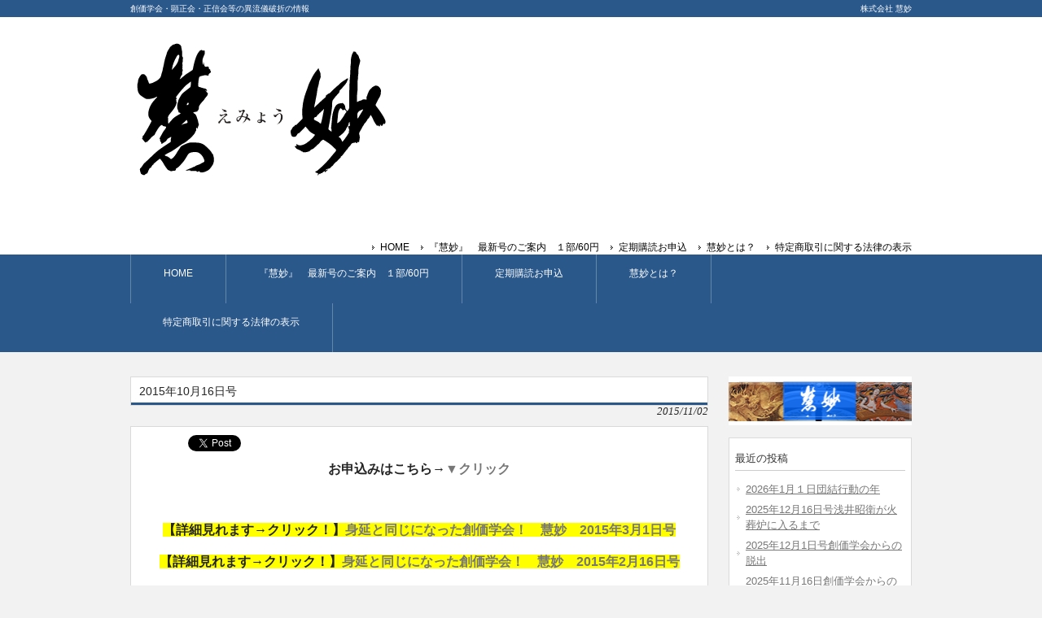

--- FILE ---
content_type: text/html; charset=UTF-8
request_url: http://emyo.jp/2015%E5%B9%B410%E6%9C%8816%E6%97%A5%E5%8F%B7-1582.html
body_size: 11577
content:
<!DOCTYPE html>
<html lang="ja" xmlns:og="http://ogp.me/ns#">
<head>
<meta charset="UTF-8">
<meta name="viewport" content="width=device-width, user-scalable=yes, maximum-scale=1.0, minimum-scale=1.0">
<meta name="description" content="2015年10月16日号 - 創価学会・顕正会・正信会等の異流儀破折の情報">
<title>2015年10月16日号 | 慧妙（えみょう）オフィシャルサイト　創価学会・顕正会・正信会等の異流儀破折の情報</title>
<link rel="profile" href="http://gmpg.org/xfn/11">
<link rel="stylesheet" type="text/css" media="all" href="http://emyo.jp/sk/wp-content/themes/smart057/style.css">
<link rel="pingback" href="http://emyo.jp/sk/xmlrpc.php">
<!--[if lt IE 9]>
<script src="http://emyo.jp/sk/wp-content/themes/smart057/js/html5.js"></script>
<script src="http://emyo.jp/sk/wp-content/themes/smart057/js/css3-mediaqueries.js"></script>
<![endif]-->
<script type='text/javascript' src='http://emyo.jp/sk/wp-content/plugins/fckeditor-for-wordpress-plugin/ckeditor/ckeditor.js?ver=3.6.1'></script>
<link rel="EditURI" type="application/rsd+xml" title="RSD" href="http://emyo.jp/sk/xmlrpc.php?rsd" />
<link rel="wlwmanifest" type="application/wlwmanifest+xml" href="http://emyo.jp/sk/wp-includes/wlwmanifest.xml" /> 
<link rel='prev' title='2015年10月1日号' href='http://emyo.jp/2015%e5%b9%b410%e6%9c%881%e6%97%a5%e5%8f%b7-1568.html' />
<link rel='next' title='2015年11月1日' href='http://emyo.jp/2015%e5%b9%b411%e6%9c%881%e6%97%a5-1591.html' />
<link rel='shortlink' href='http://emyo.jp/?p=1582' />

<!-- All in One SEO Pack 2.0.4 by Michael Torbert of Semper Fi Web Design[275,337] -->
<link rel="canonical" href="http://emyo.jp/2015%e5%b9%b410%e6%9c%8816%e6%97%a5%e5%8f%b7-1582.html" />
<!-- /all in one seo pack -->
<meta property="og:title" content="2015年10月16日号" />
<meta property="og:site_name" content="慧妙（えみょう）オフィシャルサイト　創価学会・顕正会・正信会等の異流儀破折の情報" />
<meta property="og:description" content="お申込みはこちら&rarr;▼クリック &nbsp; 【詳細見れます&rarr;クリック！】身延と同じになった創価学会！　慧妙　2015年3月1日号 【詳細見れます&rarr;クリック！】身延と同じになった創価学..." />
<meta property="og:type" content="article" />
<meta property="og:url" content="http://emyo.jp/2015%e5%b9%b410%e6%9c%8816%e6%97%a5%e5%8f%b7-1582.html" />
<meta property="og:image" content="http://emyo.jp/sk/wp-content/uploads/242.jpg" />
<!-- BEGIN: WP Social Bookmarking Light -->
<style type="text/css">
.wp_social_bookmarking_light{
    border: 0 !important;
    padding: 0 !important;
    margin: 0 !important;
}
.wp_social_bookmarking_light div{
    float: left !important;
    border: 0 !important;
    padding: 0 !important;
    margin: 0 5px 0px 0 !important;
    height: 23px !important;
    text-indent: 0 !important;
}
.wp_social_bookmarking_light img{
    border: 0 !important;
    padding: 0;
    margin: 0;
    vertical-align: top !important;
}
.wp_social_bookmarking_light_clear{
    clear: both !important;
}
.wsbl_twitter{
    width: 100px;
}</style>
<!-- END: WP Social Bookmarking Light -->
<script src="http://emyo.jp/sk/wp-content/themes/smart057/js/jquery1.4.4.min.js"></script>
<script src="http://emyo.jp/sk/wp-content/themes/smart057/js/script.js"></script>
</head>
<body>
<header id="header" role="banner">

  <div class="bg">
  	<div class="inner">
			<h1>創価学会・顕正会・正信会等の異流儀破折の情報</h1>
      <p>株式会社 慧妙</p>
    </div>
  </div>

	<div class="inner">		
  	<h2><a href="http://emyo.jp/" title="慧妙（えみょう）オフィシャルサイト　創価学会・顕正会・正信会等の異流儀破折の情報" rel="home"><img src="http://emyo.jp/sk/wp-content/uploads/2021emyo_logo-320_165.gif" alt="慧妙（えみょう）オフィシャルサイト　創価学会・顕正会・正信会等の異流儀破折の情報"></a></h2>
    
    <ul><li id="menu-item-942" class="menu-item menu-item-type-custom menu-item-object-custom menu-item-home menu-item-942"><a href="http://emyo.jp">HOME</a></li>
<li id="menu-item-939" class="menu-item menu-item-type-post_type menu-item-object-page menu-item-939"><a href="http://emyo.jp/">『慧妙』　最新号のご案内　１部/60円</a></li>
<li id="menu-item-2344" class="menu-item menu-item-type-custom menu-item-object-custom menu-item-2344"><a href="https://pro.form-mailer.jp/fms/7ba88e7c150193">定期購読お申込</a></li>
<li id="menu-item-941" class="menu-item menu-item-type-post_type menu-item-object-page menu-item-941"><a href="http://emyo.jp/about">慧妙とは？</a></li>
<li id="menu-item-940" class="menu-item menu-item-type-post_type menu-item-object-page menu-item-940"><a href="http://emyo.jp/tokutei">特定商取引に関する法律の表示</a></li>
</ul> 
	</div>
</header>

  <nav id="mainNav">
    <div class="inner">
    <a class="menu" id="menu"><span>MENU</span></a>
		<div class="panel">   
    <ul><li id="menu-item-942" class="menu-item menu-item-type-custom menu-item-object-custom menu-item-home"><a href="http://emyo.jp"><strong>HOME</strong></a></li>
<li id="menu-item-939" class="menu-item menu-item-type-post_type menu-item-object-page"><a href="http://emyo.jp/"><strong>『慧妙』　最新号のご案内　１部/60円</strong></a></li>
<li id="menu-item-2344" class="menu-item menu-item-type-custom menu-item-object-custom"><a href="https://pro.form-mailer.jp/fms/7ba88e7c150193"><strong>定期購読お申込</strong></a></li>
<li id="menu-item-941" class="menu-item menu-item-type-post_type menu-item-object-page"><a href="http://emyo.jp/about"><strong>慧妙とは？</strong></a></li>
<li id="menu-item-940" class="menu-item menu-item-type-post_type menu-item-object-page"><a href="http://emyo.jp/tokutei"><strong>特定商取引に関する法律の表示</strong></a></li>
</ul>   
    </div>
    </div>
  </nav><div id="wrapper">

<div id="content">
<section>
		<article id="post-1582" class="content">
	  <header>  	
      <h2 class="title first"><span>2015年10月16日号</span></h2>   
      <p class="dateLabel"><time datetime="2015-11-02">2015/11/02</time>  
    </header>
    <div class="post">
		<div class='wp_social_bookmarking_light'><div class="wsbl_hatena_button"><a href="http://b.hatena.ne.jp/entry/http://emyo.jp/2015%e5%b9%b410%e6%9c%8816%e6%97%a5%e5%8f%b7-1582.html" class="hatena-bookmark-button" data-hatena-bookmark-title="2015年10月16日号" data-hatena-bookmark-layout="standard" title="このエントリーをはてなブックマークに追加"> <img src="http://b.st-hatena.com/images/entry-button/button-only.gif" alt="このエントリーをはてなブックマークに追加" width="20" height="20" style="border: none;" /></a><script type="text/javascript" src="http://b.st-hatena.com/js/bookmark_button_wo_al.js" charset="utf-8" async="async"></script></div><div class="wsbl_facebook_like"><fb:like href="http://emyo.jp/2015%e5%b9%b410%e6%9c%8816%e6%97%a5%e5%8f%b7-1582.html" send="false" layout="button_count" width="100" show_faces="false" action="like" colorscheme="light" font=""></fb:like></div><div class="wsbl_twitter"><iframe allowtransparency="true" frameborder="0" scrolling="no" src="http://platform.twitter.com/widgets/tweet_button.html?url=http%3A%2F%2Femyo.jp%2F2015%25e5%25b9%25b410%25e6%259c%258816%25e6%2597%25a5%25e5%258f%25b7-1582.html&amp;text=2015%E5%B9%B410%E6%9C%8816%E6%97%A5%E5%8F%B7&amp;lang=en&amp;count=horizontal" style="width:130px; height:20px;"></iframe></div></div><br class='wp_social_bookmarking_light_clear' /><p style="text-align: center;"><b style="font-size: 22px;"><strong style="font-size: 16px;">お申込みはこちら&rarr;<a href="http://emyo.jp/order/postmail.html" target="_blank">▼クリック</a></strong></b></p>
<p style="text-align: center;">&nbsp;</p>
<p style="text-align: center;"><span style="font-size: 16px; font-weight: bold; background-color: rgb(255, 255, 0);">【詳細見れます&rarr;クリック！】</span><a href="http://emyo.jp/%E5%BE%A1%E9%87%91%E8%A8%80%E3%81%AB%E3%82%88%E3%82%8A%E7%A9%B6%E6%A5%B5%E3%81%AE%E5%A4%A7%E5%BE%A1%E6%9C%AC%E5%B0%8A%E3%82%92%E8%A8%BC%E3%81%99%E3%80%802015%E5%B9%B43%E6%9C%881%E6%97%A5%E5%8F%B7" style="font-size: 16px; font-weight: bold; background-color: rgb(255, 255, 0);" target="_blank">身延と同じになった創価学会！　慧妙　2015年3月1日号</a></p>
<p style="text-align: center;"><span style="font-size: 16px; font-weight: bold; background-color: rgb(255, 255, 0);">【詳細見れます&rarr;クリック！】</span><a href="http://emyo.jp/%E8%BA%AB%E5%BB%B6%E3%81%A8%E5%90%8C%E3%81%98%E3%81%AB%E3%81%AA%E3%81%A3%E3%81%9F%E5%89%B5%E4%BE%A1%E5%AD%A6%E4%BC%9A%EF%BC%81%E3%80%80%E6%85%A7%E5%A6%99%E3%80%802015%E5%B9%B42%E6%9C%8816%E6%97%A5" style="font-size: 16px; font-weight: bold; background-color: rgb(255, 255, 0);" target="_blank">身延と同じになった創価学会！　慧妙　2015年2月16日号</a></p>
<p style="text-align: center;"><span style="font-size: 16px; font-weight: bold; background-color: rgb(255, 255, 0);">【詳細見れます&rarr;クリック！】</span><a href="http://emyo.jp/1348-2" style="font-size: 16px; font-weight: bold; background-color: rgb(255, 255, 0);" target="_blank">学会員の皆様へ最終警告　慧妙　2015年2月1日号</a></p>
<p style="text-align: center;"><span style="font-size: 16px; font-weight: bold; background-color: rgb(255, 255, 0);">【詳細見れます&rarr;クリック！】</span><a href="http://emyo.jp/%E5%A4%A7%E5%BE%A1%E6%9C%AC%E5%B0%8A%E3%82%92%E4%BF%A1%E3%81%98%E3%81%A6%E3%81%8D%E3%81%9F%E5%89%B5%E4%BE%A1%E5%AD%A6%E4%BC%9A%E3%81%AE%E7%9A%86%E3%81%95%E3%82%93%E3%81%B8" style="font-size: 16px; font-weight: bold; background-color: rgb(255, 255, 0);" target="_blank">大御本尊を信じてきた創価学会の皆さんへ　慧妙　2014年1月16日号</a></p>
<p style="text-align: center;"><strong><span style="background-color: rgb(255, 255, 0);"><span style="font-size: 16px;">【詳細見れます&rarr;クリック！】<a href="http://emyo.jp/%E5%AD%A6%E4%BC%9A%E3%80%81%E3%81%A4%E3%81%84%E3%81%AB%E5%A4%A7%E5%BE%A1%E6%9C%AC%E5%B0%8A%E3%81%A8%E3%81%AE%E8%A8%A3%E5%88%A5%E3%82%92%E8%A1%A8%E6%98%8E%EF%BC%81%E3%80%80%E6%85%A7%E5%A6%99%E3%80%8020" target="_blank">学会、ついに大御本尊との訣別を表明！　慧妙　2014年11月16日号</a></span></span></strong></p>
<p style="text-align: center;">&nbsp;</p>
<p>&nbsp;</p>
<h3 style="color: blue; text-align: center;"><b>慧妙　2015年10月16日号</b></h3>
<p>&nbsp;</p>
<p>&nbsp;</p>
<p><a href="http://emyo.jp/sk/wp-content/uploads/242.jpg"><img alt="宮田幸一" class="alignnone size-full wp-image-1570" height="129" src="http://emyo.jp/sk/wp-content/uploads/242.jpg" width="996" /></a></p>
<div>
<div>
<h3 style="color: blue; text-align: center;"><a href="http://emyo.jp/sk/wp-content/uploads/339.jpg"><img alt="宮田幸一" class="alignnone size-full wp-image-1571" height="62" src="http://emyo.jp/sk/wp-content/uploads/339.jpg" width="975" /></a></h3>
<h3 style="color: blue; text-align: center;">&nbsp;</h3>
<h3 style="color: blue; text-align: center;"><span style="background-color: rgb(255, 255, 0);"><span style="font-size: 36px;">ついにここまで来た創価学会！</span></span></h3>
<h3 style="color: blue; text-align: center;"><span style="background-color: rgb(255, 255, 0);"><span style="font-size: 36px;">宗祖本仏義を否定して仏像を容認</span></span></h3>
<p>&nbsp;</p>
<p>　去る九月五日、創価大学において開催された「日本宗教学会第74回学術大会」の席上、創価大学教授で</p>
<p>創価学会教学部顧問である宮田幸一は、今後の学会の進む方向性として、他門流の日蓮宗を認容し、</p>
<p>宗祖本仏義を否定して仏像本尊をも認める、という大謗法の見解を発表した。</p>
<h3 style="color: blue; text-align: center;">&nbsp;</h3>
<p>　宮田は、昨年十一月の創価学会における会則変更が「教義を変えた」ことであるとハッキリ認めた上で、さらに、</p>
<p>これから「どのように教義を変えていくのか」と</p>
<p>いうことについて、ヘラヘラ笑いながら驚くべき重大発言をした。</p>
<p><strong>　なんと、日蓮正宗の相伝に依（よ）って立ててきた宗祖本仏義を捨てる、というのだ。</strong></p>
</p></div>
<div style="text-align: center;">&nbsp;</div>
<div style="text-align: center;">&nbsp;</div>
<div style="text-align: center;">&nbsp;</div>
<div style="text-align: center;"><span style="background-color: rgb(255, 255, 224);"><strong><span style="font-size: 28px;">①「他の日蓮宗にも功徳がある」！？</span></strong></span></div>
<div style="text-align: center;">&nbsp;</div>
<div style="text-align: justify;">&nbsp;</div>
<div style="text-align: center;">
<div style="text-align: justify;">　まず宮田は、「今まで（の学会で）は、日蓮宗各派の寺院にある大聖人が書かれた曼荼羅（まんだら）本尊は全て功徳ないよ、</div>
<div style="text-align: justify;">としていました。</div>
<div style="text-align: justify;">今回（の教義変更で）は、等しく本門の本尊である、ということを認めました。これはどういうことかというと、</div>
<div style="text-align: justify;">大聖人の書かれた本門の本尊だから、それに題目あげれば皆な功徳あるでしょう、という立場です。</div>
<div style="text-align: justify;">過去において創価学会は、学会の信心にだけ功徳がある、他の日蓮宗にはないよ、と言ってきましたが、そんなことを言っても、</div>
<div style="text-align: justify;">じゃあ日蓮宗の信仰している人は皆な不幸になっているのか、というと、これはそうなかなか言い切れないですね。</div>
<div style="text-align: justify;">（中略）それを信仰している人達が『功徳がある』と思えば『ある』だろうし、『ない』と言えばたぶん『ない』だろう」「（日蓮宗の本尊を）拝んで、</div>
<div style="text-align: justify;">それは功徳がないよ、罰が当たるよ、ということは、もう言ったりできない、ということです」と述べた。</div>
<div style="text-align: justify;">　要するに、創価学会が日蓮正宗から破門されて、本門戒壇の大御本尊からも離れてしまったことにより、他門流の日蓮宗と</div>
<div style="text-align: justify;">何ら変わらない立場となったのだから、もう今後は、他門流の本尊を拝んでも功徳がない（罰がある）とは言えなくなった、ということであり、</div>
<div style="text-align: justify;">その本音が露呈（ろてい）した発言である。</div>
<div style="text-align: justify;">　それにしても、これまで大謗法の邪宗教として破折の対象としてきた他門流日蓮宗を、「これからは、功徳があると思えばある」</div>
<div style="text-align: justify;">「功徳がない、とはもう言ったりできない」とは、何という言い草であろうか。御都合主義も極まれり、である。</div>
<div style="text-align: justify;">　創価学会には、もはや、信仰における、正邪の分別という考え方や確信というものがなくなってしまった、というべきであろう。</div>
</p></div>
<div style="text-align: center;">&nbsp;</div>
<div style="text-align: center;">&nbsp;</div>
<div style="text-align: center;"><a href="http://emyo.jp/sk/wp-content/uploads/8089e50294910c6cb163e5cb54ad137b6.jpg"><img alt="大謗法" class="alignnone size-full wp-image-1577" height="307" src="http://emyo.jp/sk/wp-content/uploads/8089e50294910c6cb163e5cb54ad137b6.jpg" width="472" /></a></div>
<div style="text-align: center;">&nbsp;</div>
<div style="text-align: center;">&nbsp;</div>
<div style="text-align: center;">&nbsp;</div>
<div style="text-align: center;"><span style="background-color: rgb(255, 255, 224);"><strong><span style="font-size: 28px;">②宗祖本仏義を「無理」と否定！</span></strong></span></div>
<div style="text-align: center;">&nbsp;</div>
<div style="text-align: center;">&nbsp;</div>
<div style="text-align: center;">
<div style="text-align: justify;">　さらに宮田は、今後の学会の方向性として、「日蓮本仏論ね、日蓮正宗はその考え方が日蓮自身にあったんだ、という前提で、</div>
<div style="text-align: justify;">いくつかの御書を引用して頑張っているだけです。</div>
<div style="text-align: justify;">けれど、基本的にそれは無理だろうと。要するに、大聖人自身が日蓮本仏論を持っていた、というような立場は（学会は）取らない」</div>
<div style="text-align: justify;">「我々の信仰のモデルが（日蓮大聖人であり）、どういう姿でもって、どういうことをやるのか、というお手本である、として日蓮本仏論を作り直す」等の、</div>
<div style="text-align: justify;">大謗法の見解を述べた。</div>
<div style="text-align: justify;">　ここで宮田は、「宗祖本仏義は日蓮正宗がいくつかの御書を引用して頑張っているだけ」などと言っているが、これこそ大聖人が</div>
<div style="text-align: justify;">　「くは（委）しく申したれども愚人は知りがたし」</div>
<div style="text-align: justify;">　 （御書一二八〇頁）</div>
<div style="text-align: justify;">と仰（おお）せの〝愚人の浅見〟である。大聖人は</div>
<div style="text-align: justify;">　「親疎（しんそ）と無く法門と申すは心に入れぬ人にはいはぬ事にて候ぞ」</div>
<div style="text-align: justify;">　 （御書一〇三七頁）</div>
<div style="text-align: justify;">と仰せられ、未熟の人には深秘の法門を示すことを控えられたから、ことに種脱相対、曼荼羅本尊義、宗祖本仏義といった、</div>
<div style="text-align: justify;">従前の釈迦仏法から見たら驚天動地（きょうてんどうち）ともいうべき重大法門については、御書の面（おもて）に露（あら）わには説かれず、</div>
<div style="text-align: justify;">血脈相承によって付弟・日興上人御一人にのみ秘伝された。本宗以外の不相伝の輩（やから）は、これら日興上人御一人に伝えられた深義を否定するが、</div>
<div style="text-align: justify;">これらの法門を前提としなくては、多くの御金言が互いに矛盾（むじゅん）し、整合しなくなってしまうのである。</div>
<div style="text-align: justify;">　よって仏法の道理（日蓮大聖人が御自らを御本仏と自覚されていたこと）は明らかなのだが、宮田は、宗祖本仏義が多くの御書の面に露わに説かれて</div>
<div style="text-align: justify;">いないことをもって、「無理」「大聖人自身は日蓮本仏論を持っていなかった」などと言う。だから〝愚人の浅見〟だというのである</div>
<div style="text-align: justify;">（※宮田がこれを読んで憤激するなら、当方はいつでも法義論争に応ずる用意がある、と言っておこう）。</div>
<div style="text-align: justify;">　宮田が自らの浅見にも気付かず、思い上がって「大聖人を、我々の信仰のお手本という程度の位置付けで捉え直す」などと</div>
<div style="text-align: justify;">嘯（うそぶ）いていることは、まさに</div>
<div style="text-align: justify;">　「かゝる日蓮を用ひぬるともあしくうやま（敬）はゞ国亡ぶべし」</div>
<div style="text-align: justify;">　（御書一〇六六頁）</div>
<div style="text-align: justify;">の戒めに当たる大謗法に他ならない。</div>
</p></div>
<div style="text-align: center;">&nbsp;</div>
<div style="text-align: center;">&nbsp;</div>
<div style="text-align: center;">&nbsp;</div>
<div style="text-align: center;">&nbsp;</div>
<div style="text-align: center;">&nbsp;</div>
<div style="text-align: center;"><span style="background-color: rgb(255, 255, 224);"><strong><span style="font-size: 28px;">③「釈尊像を本尊とするもあり」！？</span></strong></span></div>
<div style="text-align: center;">&nbsp;</div>
<div style="text-align: center;">&nbsp;</div>
<div style="text-align: center;">
<div style="text-align: justify;">　日蓮大聖人が御本仏であることを浅見によって否定し、さらに調子に乗った宮田は、「大聖人自身は、久遠実成の釈尊を根本にしていた、</div>
<div style="text-align: justify;">そちらの方は認めざるをえません。（中略）まあ（曼荼羅の）中央には、確かに南無妙法蓮華経。右側に南無釈迦牟尼仏と書いてある。</div>
<div style="text-align: justify;">（中略）あれそのものが教主釈尊を本尊としている、というふうに私は解釈していますけれどもね。</div>
<div style="text-align: justify;">じゃあ、それ（曼荼羅）を木像にするとか絵像にするとかね、そういうことについては研究して、</div>
<div style="text-align: justify;">まあ木像の方が寺院としてはいいんじゃないの、という人もいますけれど、それはそれで、ありだと思います」等として、</div>
<div style="text-align: justify;">ついに釈尊像をも本尊として認める、極め付けの大謗法発言を行なった。</div>
<div style="text-align: justify;">　だが日蓮大聖人は、弘安元年御認（したた）めの『本尊問答抄』に</div>
<div style="text-align: justify;">　「法華経の教主を本尊とす、法華経の正意にはあらず。（中略）問うて云はく、然らば汝云何（いかん）ぞ釈迦を以て本尊とせずして、</div>
<div style="text-align: justify;">法華経の題目を本尊とするや。答ふ、（中略）其の故は法華経は釈尊の父母、諸仏の眼目なり。釈迦・大日総じて十方の諸仏は法華経より出生し給へり。</div>
<div style="text-align: justify;">故に全く能生を以て本尊とするなり」</div>
<div style="text-align: justify;">　　（御書一二七四頁）</div>
<div style="text-align: justify;">と、釈尊では末法適時（ちゃくじ）の本尊たりえないことを明かされ、また、伊豆流罪の折に地頭・伊東八郎左衛門から献上されていた釈尊像についても、</div>
<div style="text-align: justify;">弘安五年十月十三日の御入滅に際しては、枕辺（まくらべ）から片付けさせて御自筆の大曼荼羅を掛けさしめ（身延山所蔵『元祖化導記』より）、</div>
<div style="text-align: justify;">末法適時の真の御本尊を明らかにされている。</div>
<div style="text-align: justify;">　また、第二祖日興上人も、『富士一跡門徒存知事』に</div>
<div style="text-align: justify;">　「五人一同に云はく、本尊に於ては釈迦如来を崇（あが）め奉るべしとて既に立てたり（中略）。</div>
<div style="text-align: justify;">　日興が云はく、聖人御立ての法門に於ては全く絵像木像の仏菩薩を以て本尊と為（な）さず、唯（ただ）御書の意に任せて妙法蓮華経の五字を以て本尊と為すべし、</div>
<div style="text-align: justify;">即ち自筆の本尊是なり」</div>
<div style="text-align: justify;">　　（御書一八七一頁）</div>
<div style="text-align: justify;">と示されるとおり、釈尊像を本尊とすることを固く禁じ、事実、釈尊像を本尊とした身延の地頭・波木井実長と義絶して、身延を離山あそばされている。</div>
<div style="text-align: justify;">　しかるに、宮田は「釈尊を根本にする」「それはそれで、あり」等というのだから、この連中（創価学会）が破門に処されたのは、</div>
<div style="text-align: justify;">まさに「あり」というべきだろう。</div>
<div style="text-align: justify;">　以上のような極重大謗法を、宮田は、今後の創価学会の向かう路線として発表した。</div>
<div style="text-align: justify;">　創価学会員諸氏よ、本当にこのような大謗法にまみれて平気でいられるのか!?　これらは、いずれも過去に学会が、「許しがたい大謗法」として</div>
<div style="text-align: justify;">破折してきたものではないか。</div>
<div style="text-align: justify;">　最初は御歴代上人の血脈を否定し、徐々に本門戒壇の大御本尊への信仰を捨て、ついに宗祖本仏義を否定して、釈尊を本尊とする―創価学会の</div>
<div style="text-align: justify;">大謗法化は、ついに誰の目にも分かるところまで来た。</div>
<div style="text-align: justify;">　ここで脱会しない者が、永（なが）く無間地獄に沈むことは必定（ひつじょう）である。一刻も早く堕地獄の舟から降りて、正法に帰せられんことを望む。</div>
</p></div>
<div style="text-align: center;">&nbsp;</div>
<div style="text-align: center;">&nbsp;</div>
<div style="text-align: center;">&nbsp;</div>
<div style="text-align: center;">&nbsp;</div>
<div style="text-align: center;">
<h3 style="color: blue;"><span style="background-color: rgb(255, 255, 0);"><span style="font-size: 36px;">学会員さん、これでも目が覚めませんか！？</span></span></h3>
<p>&nbsp;</p>
<p>&nbsp;</p>
<p>&nbsp;</p>
<p>&nbsp;</p>
</p></div>
<div style="text-align: center;">&nbsp;</div>
<div style="text-align: center;">&nbsp;</div>
<div style="text-align: center;">&nbsp;</div>
<div style="text-align: center;">&nbsp;</div>
<div style="text-align: center;">&nbsp;</div>
<div style="text-align: center;"><strong style="font-size: 24px;"><b><span style="font-size: large;">(2面)</span></b></strong></div>
<div style="text-align: center;">&nbsp;</div>
<div style="text-align: center;">&nbsp;</div>
<div style="text-align: center;">&nbsp;</div>
<div>
<p style="text-align: center;"><em><strong><span style="font-size: 18px;">福本・小谷仁の破折対談</span></strong></em></p>
<div>
<p style="text-align: center;"><span style="background-color: rgb(255, 255, 0);"><span style="font-size: 36px;"><strong ms="" style="color: rgb(0, 0, 0);"><font class="Apple-style-span" face="ＭＳ Ｐゴシック">カルト創価を斬る</font></strong></span></span></p>
<p style="text-align: center;"><span style="font-size: 18px;"><strong ms="" style="color: rgb(0, 0, 0);"><font class="Apple-style-span" face="ＭＳ Ｐゴシック">　　</font></strong></span><strong ms="" style="font-size: 18px; color: rgb(0, 0, 0);"><font class="Apple-style-span" face="ＭＳ Ｐゴシック">　　　</font></strong></p>
<p style="text-align: center;"><span style="font-size: 18px;"><strong ms="" style="color: rgb(0, 0, 0);"><font class="Apple-style-span" face="ＭＳ Ｐゴシック">　　　　元公明党副幹事長・</font></strong></span><span style="font-size: 18px;"><strong ms="" style="color: rgb(0, 0, 0);"><font class="Apple-style-span" face="ＭＳ Ｐゴシック">東大総合委員長</font></strong></span><strong ms="" style="font-size: 18px; color: rgb(0, 0, 0);"><font class="Apple-style-span" face="ＭＳ Ｐゴシック">　　　福本　潤一</font></strong></p>
<p style="text-align: center;"><span style="font-size: 18px;"><strong ms="" style="color: rgb(0, 0, 0);"><font class="Apple-style-span" face="ＭＳ Ｐゴシック">　　　　　　元文化本部副書記長・元4芸術部書記長　　小多仁　伯</font></strong></span><strong ms="" style="font-size: 18px; color: rgb(0, 0, 0);"><font class="Apple-style-span" face="ＭＳ Ｐゴシック">　　</font></strong></p>
<p style="text-align: center;"><span style="font-size: 18px;"><strong ms="" style="color: rgb(0, 0, 0);"><font class="Apple-style-span" face="ＭＳ Ｐゴシック">&nbsp; &nbsp;元聖教新聞社論説委員・教育詳論家　　渋谷　照夫</font></strong></span></p>
<p style="text-align: center;">&nbsp;</p>
<p style="text-align: center;"><span style="font-size: 18px;"><strong ms="" style="color: rgb(0, 0, 0);"><font face="ＭＳ Ｐゴシック">　</font></strong></span><strong ms="" style="color: rgb(0, 0, 0);"><font face="ＭＳ Ｐゴシック"><b style="font-size: large;">第４９回</b></font></strong></p>
<p style="text-align: center;"><span style="font-size: 26px;">元聖教新聞者論説委員・渋谷照夫氏に聞く①</span></p>
<p style="text-align: center;"><a href="http://emyo.jp/sk/wp-content/uploads/542.jpg"><img alt="破折対談" class="alignnone size-full wp-image-1573" height="376" src="http://emyo.jp/sk/wp-content/uploads/542.jpg" width="279" /></a></p>
<p style="text-align: center;">&nbsp;</p>
<p style="text-align: center;"><span style="font-size: 26px;">脱会の契機は牧口会長生誕百年</span></p>
<p style="text-align: center;">&nbsp;</p>
<p style="text-align: center;"><span style="font-size: 26px;">記念出版を通じて見た池田の実像</span></p>
<p style="text-align: center;">&nbsp;</p>
<p style="text-align: center;"><span style="font-size: 26px;">退職時にも池田の汚い人間性知る</span></p>
<p style="text-align: center;">&nbsp;</p>
<p style="text-align: center;">&nbsp;</p>
<p style="text-align: center;">&nbsp;</p>
<p style="text-align: center;">&nbsp;</p>
<p style="text-align: center;">&nbsp;</p>
<p style="text-align: center;">&nbsp;</p>
<p style="text-align: center;">&nbsp;</p>
<div style="text-align: center;">&nbsp;</div>
<div style="text-align: center;">
<p><span style="font-size: 16px;"><strong>　</strong></span><span style="font-size: 26px;"><span style="background-color: rgb(255, 255, 0);"><strong>　邪宗</strong></span><span style="font-family: verdana, geneva, sans-serif;"><span style="background-color: rgb(255, 255, 0);"><strong style="font-size: 24px;">破折レポート　　</strong></span></span></span></p>
<p><strong>第６０回</strong></p>
<div>
<p><span style="font-size: 24px;">世界平和統一家庭連合（旧・世界基督教統一神霊協会</span></p>
<p><span style="font-size: 24px;">〈統一教会〉）編</span></p>
<p>&nbsp;</p>
<p><a href="http://emyo.jp/sk/wp-content/uploads/443.jpg"><img alt="世界平和統一家庭連合" class="alignnone size-full wp-image-1572" height="282" src="http://emyo.jp/sk/wp-content/uploads/443.jpg" width="279" /></a></p>
<p>&nbsp;</p>
<p><span style="font-size: 26px;">「人生に関するアンケート」と騙して勧誘</span></p>
<p><span style="font-size: 26px;">拠点に連れ込むも神を証明できず逆ギレ</span></p>
<p>&nbsp;</p>
<p>&nbsp;</p>
</p></div>
</p></div>
</p></div>
</p></div>
<div>
<p style="text-align: center;">&nbsp;</p>
</p></div>
<div>
<div style="text-align: center;"><strong><b><span style="font-size: large;">(３面)</span></b></strong></div>
<div style="text-align: center;">&nbsp;</div>
<div style="text-align: center;">&nbsp;</div>
<div style="text-align: center;">&nbsp;</div>
<div style="text-align: center;">&nbsp;</div>
<div style="text-align: center;">
<div style="text-align: start;">
<p style="text-align: center;"><strong ms="" style="color: rgb(0, 0, 0);"><span style="font-size: 28px;"><font class="Apple-style-span" size="4"><b><font class="Apple-style-span" size="4"><b><strong><span style="font-size: 22px;"><font class="Apple-style-span" face="ＭＳ Ｐゴシック">連載　</font></span></strong></b></font></b></font></span></strong></p>
<p style="text-align: center;"><span style="font-size: 28px;"><strong ms="" style="color: rgb(0, 0, 0);">　</strong></span><span style="font-size: 28px;"><strong ms="" style="color: rgb(0, 0, 0);">　<span style="background-color: rgb(255, 255, 0);">学会機関紙を斬る！</span></strong></span></p>
<p style="text-align: center;"><strong><span style="font-size: 18px;">「遺骨を不法投棄」と騒ぐ『創価新報』</span></strong></p>
<p style="text-align: center;">&nbsp;</p>
<p style="text-align: center;"><a href="http://emyo.jp/sk/wp-content/uploads/638.jpg"><img alt="学会機関紙" class="alignnone size-full wp-image-1574" height="227" src="http://emyo.jp/sk/wp-content/uploads/638.jpg" width="310" /></a></p>
<p style="text-align: center;">&nbsp;</p>
<p style="text-align: center;"><strong><span style="font-size: 28px;">「不法投棄」ではなく境内地での適法な合葬</span></strong></p>
<p style="text-align: center;"><strong><span style="font-size: 28px;">不可解な不当判決を利用した誹謗記事</span></strong></p>
<p style="text-align: center;">&nbsp;</p>
<p style="text-align: center;">&nbsp;</p>
</p></div>
<div style="text-align: start;">&nbsp;</div>
</p></div>
</p></div>
<div style="text-align: center;"><strong><b><span style="font-size: large;"><br />
		</span></b></strong></div>
<div style="text-align: center;">&nbsp;</div>
<div>
<div style="text-align: center;">&nbsp;</div>
<div>&nbsp;</div>
<div>&nbsp;</div>
<div>&nbsp;</div>
<div>&nbsp;</div>
</p></div>
<div>&nbsp;</div>
<div>
<div>
<p style="text-align: center;"><strong><u>連載</u></strong></p>
</p></div>
<div>
<p style="text-align: center;"><span style="background-color: rgb(255, 255, 0);"><span style="font-family: georgia, serif;"><span style="font-size: 36px;">温故知新</span></span></span></p>
<p style="text-align: center;"><span style="font-size: 18px;"><strong>　　　－古の信行に学ぶ－</strong></span></p>
<p style="text-align: center;"><span style="font-size: 24px;">㉘御影堂改修の歴史①</span></p>
<p style="text-align: center;">&nbsp;</p>
<p style="text-align: center;"><strong style="font-size: 24px;">大石寺の枢要な堂宇たる御影堂</strong></p>
<p style="text-align: center;"><strong style="font-size: 24px;">総本山十七世　日精上人が再建され、現在に至る</strong></p>
<p style="text-align: center;"><a href="http://emyo.jp/sk/wp-content/uploads/730.jpg"><img alt="御影堂" class="alignnone size-full wp-image-1575" height="178" src="http://emyo.jp/sk/wp-content/uploads/730.jpg" width="285" /></a></p>
</p></div>
</p></div>
<div>
<p>&nbsp;</p>
<div>
<p>&nbsp;</p>
<p>&nbsp;</p>
<p>&nbsp;</p>
</p></div>
</p></div>
<div>
<p>&nbsp;</p>
</p></div>
<div><strong><span style="font-size: 28px;"><br />
		</span></strong></div>
</div>
<div>
<p style="text-align: center;">&nbsp;</p>
<p style="text-align: center;">&nbsp;</p>
<p style="text-align: center;">&nbsp;</p>
<div style="text-align: center;">
<p><strong><span style="font-size: 18px;">異流儀教団の迷妄を摧く　　</span></strong><strong>　連載　第５３回</strong></p>
<p><span style="background-color: rgb(255, 255, 0);"><strong><span style="font-family: georgia, serif;"><span style="font-size: 48px;">捃捨雑記</span></span></strong></span></p>
<p><span style="font-size: 18px;"><b>「阿梨樹繚乱」のガッカイ人</b></span></p>
<p>&nbsp;</p>
<p><a href="http://emyo.jp/sk/wp-content/uploads/821.jpg"><img alt="創価学会" class="alignnone size-full wp-image-1576" height="177" src="http://emyo.jp/sk/wp-content/uploads/821.jpg" width="309" /></a></p>
</p></div>
<div style="text-align: center;"><span style="font-size: 24px;"><strong>会則変更についての珍答・迷答の数々</strong></span></div>
<div style="text-align: center;"><span style="font-size: 24px;"><b>ガッカイ人の頭破七分、ここに極まる</b></span></div>
<div style="text-align: center;">&nbsp;</div>
<div style="text-align: center;">&nbsp;</div>
<div style="text-align: center;">&nbsp;</div>
<div style="text-align: center;">&nbsp;</div>
<div style="text-align: center;">&nbsp;</div>
</div>
<div>
<div style="text-align: center;">&nbsp;</div>
<div style="text-align: center;">&nbsp;</div>
</div>
<div style="text-align: center;">
<p>&nbsp;</p>
<p><b><span style="font-size: 24px;"><span style="background-color: rgb(255, 255, 0);"><strong><font style="background-color: rgb(255, 255, 255);"><span style="font-size: large;">（4面）</span></font></strong></span></span></b></p>
</div>
<div style="text-align: center;">&nbsp;</div>
<p>&nbsp;</p>
<div>&nbsp;</div>
<p>&nbsp;</p>
<div style="text-align: center;">
<div style="text-align: start;">
<div style="text-align: center;">
<div style="text-align: start;">
<div style="text-align: center;">
<div style="text-align: start;">&nbsp;</div>
</p></div>
</p></div>
</p></div>
</p></div>
</div>
<div style="color: rgb(34, 34, 34); font-family: Arial, Verdana, sans-serif; font-size: 12px; font-style: normal; font-variant: normal; font-weight: normal; letter-spacing: normal; line-height: normal; orphans: auto; text-align: start; text-indent: 0px; text-transform: none; white-space: normal; widows: 1; word-spacing: 0px; -webkit-text-stroke-width: 0px;">
<div>
<div style="text-align: center;"><a href="http://emyo.jp/sk/wp-content/uploads/113.jpg"><img alt="11" class="alignnone size-full wp-image-1245" height="101" src="http://emyo.jp/sk/wp-content/uploads/113.jpg" style="cursor: default;" width="510" /></a></div>
<div style="text-align: center;"><b><strong ms="" style="color: rgb(0, 0, 0);"><font class="Apple-style-span" face="ＭＳ Ｐゴシック">(第３２９回)</font></strong></b></div>
</p></div>
<div>
<p style="text-align: center;">&nbsp;</p>
<p style="text-align: center;">&nbsp;</p>
<p style="text-align: center;"><strong><b><strong><span style="font-size: 22px;"><strong style="font-size: 16px;">お申込みはこちら&rarr;<a href="http://emyo.jp/order/postmail.html" target="_blank">▼クリック</a></strong></span></strong></b></strong></p>
</p></div>
</div>
    </div>
     
  </article>
	  <div class="pagenav">
			<span class="prev"><a href="http://emyo.jp/2015%e5%b9%b410%e6%9c%881%e6%97%a5%e5%8f%b7-1568.html" rel="prev">&laquo; 前のページ</a></span>          
			<span class="next"><a href="http://emyo.jp/2015%e5%b9%b411%e6%9c%881%e6%97%a5-1591.html" rel="next">次のページ &raquo;</a></span>
	</div>
  </section>
  
	</div><!-- / content -->
  <aside id="sidebar">
    <div id="banners">
    <p class="banner">
	  <a href="https://pro.form-mailer.jp/fms/7ba88e7c150193"><img src="http://emyo.jp/sk/wp-content/uploads/2013banner.fw_.png" alt="慧妙のお申込みはコチラ" /></a>
		</p>
  </div>
        
			<section id="recent-posts-2" class="widget widget_recent_entries">		<h3><span>最近の投稿</span></h3>		<ul>
					<li>
				<a href="http://emyo.jp/2026%e5%b9%b41%e6%9c%88%ef%bc%91%e6%97%a5%e5%9b%a3%e7%b5%90%e8%a1%8c%e5%8b%95%e3%81%ae%e5%b9%b4-7271.html" title="2026年1月１日団結行動の年">2026年1月１日団結行動の年</a>
						</li>
					<li>
				<a href="http://emyo.jp/2025%e5%b9%b412%e6%9c%8816%e6%97%a5%e5%8f%b7%e6%b5%85%e4%ba%95%e6%98%ad%e8%a1%9b%e3%81%8c%e7%81%ab%e8%91%ac%e7%82%89%e3%81%ab%e5%85%a5%e3%82%8b%e3%81%be%e3%81%a7-7249.html" title="2025年12月16日号浅井昭衛が火葬炉に入るまで">2025年12月16日号浅井昭衛が火葬炉に入るまで</a>
						</li>
					<li>
				<a href="http://emyo.jp/7222-7222.html" title="2025年12月1日号創価学会からの脱出">2025年12月1日号創価学会からの脱出</a>
						</li>
					<li>
				<a href="http://emyo.jp/2025%e5%b9%b411%e6%9c%8816%e6%97%a5%e5%89%b5%e4%be%a1%e5%ad%a6%e4%bc%9a%e3%81%8b%e3%82%89%e3%81%ae%e8%84%b1%e5%87%ba-7201.html" title="2025年11月16日創価学会からの脱出">2025年11月16日創価学会からの脱出</a>
						</li>
					<li>
				<a href="http://emyo.jp/2025%e5%b9%b411%e6%9c%8816%e6%97%a5%e6%b5%85%e4%ba%95%e5%9f%8e%e8%a1%9b%e3%81%ae%e6%9c%80%e5%be%8c%e3%81%ae%e6%82%aa%e3%81%82%e3%81%8c%e3%81%8d%e3%82%92%e7%b2%89%e7%a0%95%e3%81%99%e3%82%8b-7175.html" title="2025年11月1日浅井城衛の最後の悪あがきを粉砕する">2025年11月1日浅井城衛の最後の悪あがきを粉砕する</a>
						</li>
					<li>
				<a href="http://emyo.jp/2025%e5%b9%b410%e6%9c%88%e5%8f%b7%e5%89%b5%e4%be%a1%e5%ad%a6%e4%bc%9a%e3%81%8b%e3%82%89%e3%81%ae%e8%84%b1%e5%87%ba-7149.html" title="2025年10月号創価学会からの脱出">2025年10月号創価学会からの脱出</a>
						</li>
					<li>
				<a href="http://emyo.jp/2025%e5%b9%b410%e6%9c%88%ef%bc%91%e6%97%a5%e5%89%b5%e4%be%a1%e5%ad%a6%e4%bc%9a%e3%81%8b%e3%82%89%e3%81%ae%e8%84%b1%e5%87%ba-7124.html" title="2025年10月１日創価学会からの脱出">2025年10月１日創価学会からの脱出</a>
						</li>
					<li>
				<a href="http://emyo.jp/2025%e5%b9%b49%e6%9c%8816%e6%97%a5%e5%8f%b7%e5%89%b5%e4%be%a1%e5%ad%a6%e4%bc%9a%e3%81%8b%e3%82%89%e3%81%ae%e8%84%b1%e5%87%ba-2-7100.html" title="2025年9月16日号創価学会からの脱出">2025年9月16日号創価学会からの脱出</a>
						</li>
					<li>
				<a href="http://emyo.jp/2025%e5%b9%b49%e6%9c%8816%e6%97%a5%e5%8f%b7%e5%89%b5%e4%be%a1%e5%ad%a6%e4%bc%9a%e3%81%8b%e3%82%89%e3%81%ae%e8%84%b1%e5%87%ba-7072.html" title="2025年9月1日号創価学会からの脱出">2025年9月1日号創価学会からの脱出</a>
						</li>
					<li>
				<a href="http://emyo.jp/2025%e5%b9%b49%e6%9c%881%e6%97%a5%e4%bb%8f%e5%83%8f%e3%81%8c%e8%a8%ad%e3%81%88%e3%81%9f%e7%81%ab%e8%91%ac%e7%82%89%e3%81%a7%e7%84%bc%e3%81%8b%e3%82%8c%e3%81%9f%e6%b5%85%e4%ba%95%e6%98%ad%e8%a1%9b-7046.html" title="2025年8月16日仏像が設えた火葬炉で焼かれた浅井昭衛">2025年8月16日仏像が設えた火葬炉で焼かれた浅井昭衛</a>
						</li>
					<li>
				<a href="http://emyo.jp/2025%e5%b9%b48%e6%9c%88%ef%bc%91%e6%97%a5%e5%8f%b7%e6%b5%85%e4%ba%95%e6%98%ad%e8%a1%9b%e3%81%ae%e6%ad%bb%e7%9b%b8%e9%9c%b2%e5%91%88-7020.html" title="2025年8月１日号浅井昭衛の死相露呈">2025年8月１日号浅井昭衛の死相露呈</a>
						</li>
					<li>
				<a href="http://emyo.jp/2025%e5%b9%b47%e6%9c%88%e5%8f%b7%e9%a1%95%e6%ad%a3%e4%bc%9a%e3%81%ae%e8%87%86%e8%aa%ac%e3%82%92%e7%a0%95%e3%81%8f-6987.html" title="2025年7月号顕正会の臆説を砕く">2025年7月号顕正会の臆説を砕く</a>
						</li>
					<li>
				<a href="http://emyo.jp/2025%e5%b9%b47%e6%9c%88%ef%bc%91%e6%97%a5%e5%8f%b7%e5%89%b5%e4%be%a1%e5%ad%a6%e4%bc%9a%e3%81%8b%e3%82%89%e3%81%ae%e8%84%b1%e5%87%ba-6960.html" title="2025年7月１日号創価学会からの脱出">2025年7月１日号創価学会からの脱出</a>
						</li>
					<li>
				<a href="http://emyo.jp/2025%e5%b9%b4%ef%bc%96%e6%9c%88%ef%bc%916%e6%97%a5%e5%8f%b7%e6%b5%85%e4%ba%95%e4%bc%9a%e9%95%b7%e3%81%ae%e4%b8%8d%e6%88%90%e4%bb%8f%e3%81%ae%e7%9b%b8%e3%81%ab%e6%b2%88%e9%bb%99%e3%82%92%e7%b6%9a-6935.html" title="2025年６月１6日号浅井会長の不成仏の相に沈黙を続ける顕正会">2025年６月１6日号浅井会長の不成仏の相に沈黙を続ける顕正会</a>
						</li>
					<li>
				<a href="http://emyo.jp/6906-6906.html" title="2025年６月１日創価学会からの脱出">2025年６月１日創価学会からの脱出</a>
						</li>
					<li>
				<a href="http://emyo.jp/2025%e5%b9%b45%e6%9c%8816%e6%97%a5%e5%8f%b7%e9%a1%95%e6%ad%a3%e4%bc%9a%e5%93%a1%e3%81%ae%e5%93%80%e3%82%8c-6880.html" title="2025年5月16日号顕正会員の哀れ">2025年5月16日号顕正会員の哀れ</a>
						</li>
				</ul>
		</section><section id="search-2" class="widget widget_search"><form role="search" method="get" id="searchform" class="searchform" action="http://emyo.jp/">
				<div>
					<label class="screen-reader-text" for="s">検索:</label>
					<input type="text" value="" name="s" id="s" />
					<input type="submit" id="searchsubmit" value="検索" />
				</div>
			</form></section><section id="text-2" class="widget widget_text"><h3><span>◆検索方法◆</span></h3>			<div class="textwidget">【例】2019年の慧妙をサマリーを見たい場合<br>
①検索窓に「2019」と入力し、検索ボタンをクリックしていただければ一覧が表示されます。<br>
②その一覧をクリックすると2019年各月のサマリーがご覧いただけます。</div>
		</section>  
</aside>
</div>
<!-- / wrapper -->


<footer id="footer">
  <div class="inner">
	<ul><li class="menu-item menu-item-type-custom menu-item-object-custom menu-item-home menu-item-942"><a href="http://emyo.jp">HOME</a></li>
<li class="menu-item menu-item-type-post_type menu-item-object-page menu-item-939"><a href="http://emyo.jp/">『慧妙』　最新号のご案内　１部/60円</a></li>
<li class="menu-item menu-item-type-custom menu-item-object-custom menu-item-2344"><a href="https://pro.form-mailer.jp/fms/7ba88e7c150193">定期購読お申込</a></li>
<li class="menu-item menu-item-type-post_type menu-item-object-page menu-item-941"><a href="http://emyo.jp/about">慧妙とは？</a></li>
<li class="menu-item menu-item-type-post_type menu-item-object-page menu-item-940"><a href="http://emyo.jp/tokutei">特定商取引に関する法律の表示</a></li>
</ul>  </div>
</footer>
<!-- / footer -->

<p id="copyright">Copyright &copy; 2026 慧妙（えみょう）オフィシャルサイト　創価学会・顕正会・正信会等の異流儀破折の情報 All rights Reserved.

<!-- BEGIN: WP Social Bookmarking Light -->
<!-- END: WP Social Bookmarking Light -->
</body>
</html>

--- FILE ---
content_type: text/css
request_url: http://emyo.jp/sk/wp-content/themes/smart057/style.css
body_size: 4515
content:
@charset "utf-8";
/*
Theme Name: smart057
Theme URI: http://theme.o2gp.com/
Description: smart057
Version: 1.0
Author: o2 Group
Author URI: http://theme.o2gp.com/

	o2 Group v1.0
	 http://theme.o2gp.com/

	This theme was designed and built by o2 Group,
	whose blog you will find at http://theme.o2gp.com/

	The CSS, XHTML and design is released under GPL:
	http://www.opensource.org/licenses/gpl-license.php
*/

/* =Reset default browser CSS.
Based on work by Eric Meyer: http://meyerweb.com/eric/tools/css/reset/index.html
-------------------------------------------------------------- */
html, body, div, span, applet, object, iframe, h1, h2, h3, h4, h5, h6, p, blockquote, pre, a, abbr, acronym, address, big, cite, code, del, dfn, em, font, ins, kbd, q, s, samp, small, strike, strong, sub, sup, tt, var, dl, dt, dd, ol, ul, li, fieldset, form, label, legend, table, caption, tbody, tfoot, thead, tr, th, td {border: 0;font-family: inherit;font-size: 100%;font-style: inherit;font-weight: inherit;margin: 0;outline: 0;padding: 0;vertical-align: baseline;}
:focus {outline: 0;}

ol, ul {list-style: none;}
table {border-collapse: separate;border-spacing: 0;}
caption, th, td {font-weight: normal;text-align: left;}
blockquote:before, blockquote:after,q:before, q:after {content: "";}
blockquote, q {quotes: "" "";}
a img {border: 0;}
article, aside, details, figcaption, figure, footer, header, hgroup, menu, nav, section {display: block;}

body{
font:80%/1.5 "Lucida Sans Unicode", "Lucida Grande", Arial, "ヒラギノ角ゴ Pro W3","Hiragino Kaku Gothic Pro","ＭＳ Ｐゴシック",sans-serif;
color:#252525;
-webkit-text-size-adjust: none;
background:#f2f2f2;
}


/* リンク設定
------------------------------------------------------------*/
a{
margin:0;
padding:0;
text-decoration:none;
outline:0;
vertical-align:baseline;
background:transparent;
font-size:100%;
color:#777;
}

a:hover, a:active{
-webkit-transition:opacity 1s;-moz-transition:opacity 1s;-o-transition:opacity 1s;
outline: none;
color:#999;
}


/**** Clearfix ****/
nav .panel:after, nav#mainNav:after, .newsTitle:after, .bg:after,.post:after{content:""; display: table;clear: both;}
nav .panel,nav#mainNav,.newsTitle,.bg, .post{zoom: 1;}


/* フォーム
------------------------------------------------------------*/
input[type="text"], textarea{
vertical-align:middle;
max-width:90%;
line-height:30px;
height:30px;
padding:1px 5px;
border:1px solid #d4d4d7;
border-radius:3px;
-webkit-border-radius:3px;
-moz-border-radius:3px;
font-size:100%;
color:#555;
background:#fcfcfc;
}

textarea{
height:auto;
line-height:1.5;
}

input[type="submit"],input[type="reset"],input[type="button"]{
padding:3px 10px;
background: #2a588b;
background: -moz-linear-gradient(top, #2a588b 0%, #214a78 100%);
background: -webkit-gradient(linear, left top, left bottom, color-stop(0%,#2a588b), color-stop(100%,#214a78));
background: -webkit-linear-gradient(top, #2a588b 0%,#214a78 100%);
background: -o-linear-gradient(top, #2a588b 0%,#214a78 100%);
background: -ms-linear-gradient(top, #2a588b 0%,#214a78 100%);
background: linear-gradient(to bottom, #2a588b 0%,#214a78 100%);
filter: progid:DXImageTransform.Microsoft.gradient( startColorstr='#2a588b', endColorstr='#214a78',GradientType=0 );
border:0;
border-radius:3px;
-webkit-border-radius:3px;
-moz-border-radius:3px;
line-height:1.5;
font-size:100%;
color:#fff;
}

input[type="submit"]:hover,input[type="reset"]:hover,input[type="button"]:hover{
background: #2a588b;
background: -moz-linear-gradient(top, #214a78 0%, #2a588b 100%);
background: -webkit-gradient(linear, left top, left bottom, color-stop(0%,#214a78), color-stop(100%,#2a588b));
background: -webkit-linear-gradient(top, #214a78 0%,#2a588b 100%);
background: -o-linear-gradient(top, #214a78 0%,#2a588b 100%);
background: -ms-linear-gradient(top, #214a78 0%,#2a588b 100%);
background: linear-gradient(to bottom, #214a78 0%,#2a588b 100%);
filter: progid:DXImageTransform.Microsoft.gradient( startColorstr='#214a78', endColorstr='#2a588b',GradientType=0 );
}

*:first-child+html input[type="submit"]{padding:3px;}


/* レイアウト
------------------------------------------------------------*/
#wrapper, .inner{
margin:0 auto;
width:960px;
}

#header{
overflow:hidden;
background:#fff;
}

#content{
float:left;
width:710px;
padding:30px 0;
}

#sidebar{
float:right;
width:225px;
padding:30px 0;
}

#footer{
clear:both;
padding-top:20px;
border-bottom:1px solid #5d5d5d;
background:#f6f6f6;
} 


/* ヘッダー
*****************************************************/
#header .bg{background:#2a588b;}


/* サイト説明文 + 住所
----------------------------------*/
#header h1,#header p{
float:left;
padding:3px 0;
color: #fff;
font-size:80%;
font-weight:normal;
background:#2a588b;
}

#header p{
float:right;
}


/* ロゴ (サイトタイトル)
----------------------------------*/
#header h2{
clear:both;
float:left;
padding:30px 0;
color: #515151;
font-size:160%;
font-weight:bold;
}

/* サブナビゲーション
----------------------------------*/
#header ul{
padding-top:40px;
float:right;
}

#header ul li{
display:inline;
margin-left:10px;
font-size:90%;
}

#header ul li a{
padding-left:10px;
color:#000;
background:url(images/arrowSub.png) no-repeat 0 50%;
}

#header ul li a:hover{background-position:3px 50%;}


/* トップページ　メイン画像
----------------------------------*/
#mainImg{
clear:both;
margin-top:20px;
line-height:0;
text-align:center;
z-index:0;
}

.post{
margin:0 0 20px 0;
padding:10px;
border:1px solid #dadada;
background: #fff;
}


/* タイポグラフィ
*****************************************************/
h2.title{
clear:both;
margin:30px 0 0;
padding:7px 10px;
font-size:110%;
border:1px solid #dadada;
border-bottom:0;
background:#fff url(images/border.png) repeat-x 0 100%;
}

h2.first{margin-top:0;}

.dateLabel{
margin:0 0 10px;
text-align:right;
font:italic 1em "Palatino Linotype", "Book Antiqua", Palatino, serif;
}

.post p{padding-bottom:15px;}

.post ul{margin: 0 0 10px 10px;}

.post ul li{
margin-bottom:5px;
padding-left:15px;
background:url(images/bullet.png) no-repeat 0 8px;
}

.post ol{margin: 0 0 10px 30px;}

.post ol li{list-style:decimal;}

.post h1{
margin:20px 0;
padding:5px 0;
font-size:150%;
color: #000;
border-bottom:3px solid #000;
}

.post h2{
margin:10px 0;
padding-bottom:2px;
font-size:130%;
font-weight:normal;
color: #333;
border-bottom:2px solid #515151;
}

.post h3{
margin:10px 0;
font-size:120%;
font-weight:normal;
color:#214a78;
border-bottom:1px solid #515151;
}

.post blockquote {
clear:both;
padding:10px 0 10px 15px;
margin:10px 0 25px 30px;
border-left:5px solid #ccc;
}
 
.post blockquote p{padding:5px 0;}

.post table{
border: 1px #214a78 solid;
border-collapse: collapse;
border-spacing: 0;
margin:10px 0 20px;
}

.post table th{
padding:7px 10px 7px 5px;
border: #214a78 solid;
border-width: 0 0 1px 1px;
font-weight:bold;
color:#fff;
background:#214a78;
}

.post table td{
padding:7px 5px;
border: 1px #214a78 solid;
border-width: 0 0 1px 1px;
background:#fff;
}

.post dt{font-weight:bold;}

.post dd{padding-bottom:10px;}

.post img{max-width:100%;height:auto;}

img.aligncenter {
display: block;
margin:5px auto;
}

img.alignright, img.alignleft{
padding:4px;
margin:0 0 2px 7px;
display:inline;
}

img.alignleft{margin: 0 7px 2px 0;}

.alignright{float:right;}
.alignleft{float: left;}



/* サイドバー　ウィジェット
*****************************************************/
section.widget, .widgetInfo{
margin: 0 0 20px;
padding: 10px 7px;
border:1px solid #dadada;
background: #fff;
}

#banners img{
max-width:225px;
height:auto;
padding-bottom:10px;
}

section.widget h3{
clear:both;
margin:0 0 10px;
padding:5px 0;
font-size:100%;
font-weight:normal;
color: #333;
border-bottom:1px solid #ccc;
}

section.widget a{
display:block;
padding:3px 0 3px 13px;
text-decoration:underline;
background:url(images/arrow.png) no-repeat 0 50%;
}

section.widget a:hover{
text-decoration:none;
background-position: 3px 50%;
}

#searchform input[type="text"]{
line-height:1.7;
height:24px;
width:100px;
vertical-align:bottom;
}


/* お知らせ　
-------------*/
.newsTitle{
clear:both;
margin:0 0 20px;
padding:5px 0;
font-size:100%;
color: #333;
border-bottom:1px solid #ccc;
}

.newsTitle h3{
float:left;
font-weight:normal;
}

.newsTitle p{
float:right;
padding:0 0 0 10px;
font-size:.8em;
background:url(images/arrow.png) no-repeat 0 50%;
}

.news p{
clear:both;
padding-bottom:2px;
border-bottom: 1px solid #ccc;
}

.news p:last-child{border:0;}

.news p a{
display:block;
padding:5px 0;
color:#333;
font-style:italic;
font:italic 110% "Palatino Linotype", "Book Antiqua", Palatino, serif;
}

.news a span{
color:#515151;
font:normal 90% Arial, 'ヒラギノ角ゴ Pro W3','Hiragino Kaku Gothic Pro','ＭＳ Ｐゴシック',sans-serif;
}

.news span{padding-left:10px;}

.news a:hover span{color:#777;}



/* フッター
*****************************************************/
#footer ul{
padding-bottom:10px;
}

#footer ul li{
display:inline-block;
vertical-align:text-top;
text-align:left;
padding:5px 0;
margin-right:60px;
background:url(images/arrow.png) no-repeat 0 12px;
}

#footer ul li	a{
display:block;
padding:0 0 0 12px;
overflow:hidden;
}

#footer ul li	a:hover{text-decoration:underline;}

#footer ul li li{
display:block;
padding:0;
margin:0 0 0 10px;
background-position:0 5px;
}


*:first-child+html #footer ul li{display:inline;}
*:first-child+html #footer ul ul,*:first-child+html #footer ul li li a,*:first-child+html #footer ul li li{display:none;}

#copyright{
clear:both;
padding:10px;
text-align:center;
font-size:75%;
zoom:1;
color:#fff;
background:#2a588b;
}


/* page navigation
------------------------------------------------------------*/
.pagenav{
clear:both;
width: 100%;
height: 30px;
margin: 5px 0 20px;
}

.prev{float:left}

.next{float:right;}

#pageLinks{
clear:both;
color:#046cde;
text-align:center;
}


/* トップページ 最新記事3件
------------------------------------------------------------*/
.thumbWrap{
width:735px;
margin:20px -25px 20px 0;
}

.thumbWrap li{
float:left;
width: 220px;
margin:0 25px 0 0;
padding:2px 0 40px;
background:none;
}

/* 最新記事リンク */
ul.thumb h3{
margin-top:10px;
padding:1px;
font-weight:normal;
font-size:100%;
text-align:center;
background:#fff;
border:1px solid #777;
}

ul.thumb h3 span{
display:block;
padding:2px 3px;
background:#2a588b;
}

ul.thumb h3 a{color:#fff;}

ul.thumb h3:hover span{background:#214a78;}


/* メインメニュー　PC用
------------------------------------------------------------*/
@media only screen and (min-width: 1025px){
	nav#mainNav{
	clear:both;
	position:relative;
	z-index:200;
	background:#2a588b;
	}

	nav#mainNav ul li{
	float: left;
	position: relative;
	border-right:1px solid #6586ab;
	}
	
	nav#mainNav ul li:first-child{border-left:1px solid #6586ab;}

	nav#mainNav ul li a{
	display: block;
	text-align: center;
	_float:left;
	color:#fff;
	height:40px;
	line-height:40px;
	padding:15px 40px 5px;
	}
	
	nav#mainNav ul li a span,nav#mainNav ul li a strong{
	display:block;
	font-size:90%;
	line-height:1.4;
	}
	
	nav#mainNav ul li a span{
	font-size:70%;
	color:#327cab;
	}

	nav div.panel{
  display:block !important;
  float:left;
  }
  
  a#menu{display:none;}
  
  nav#mainNav ul li.current-menu-item a, nav#mainNav ul li a:hover, nav#mainNav ul li a:active, nav#mainNav ul li.current-menu-parent a{
  background:#214a78;
  }
  
  nav#mainNav ul ul{width:160px;}
  
  nav#mainNav ul li ul{display: none;}
  
  nav#mainNav ul li:hover ul{
  display: block;
  position: absolute;
  top:60px;
  left:-2px;
  z-index:500;
  }
	
  nav#mainNav ul li li{
	padding:0 0 0 10px;
	margin:0;
  float: none;
  height:40px;
  line-height:40px;
  width:160px;
  background:#214a78;
	border:0;
  border-bottom:1px solid #6586ab;
  }
	
	nav#mainNav ul li li:first-child{border-left:0;}
	
  nav#mainNav ul li li a{
  width:100%;
  height:40px;
	padding:0;
  line-height:40px;
  font-size:95%;
  text-align:left;
  }
	
	nav#mainNav ul li li a span{padding:0 10px;}
	
	nav#mainNav ul li li a:hover,nav#mainNav ul li li.current-menu-item a{color:#327cab;}
  
	nav#mainNav ul li:hover ul li:last-child{
	border:0;
	}
}


/* メインメニュー iPadサイズ以下から
------------------------------------------------------------*/
@media only screen and (max-width:1024px){
	nav#mainNav{
	clear:both;
	width:100%;
	margin:0 auto;
	padding:10px 0;
	}
	
	nav#mainNav .inner{width:98%;}
	
	nav#mainNav a.menu{
	width:100%;
	display:block;
	height:40px;
	line-height:40px;
	font-weight: bold;
	text-align:left;
	color:#fff;
	border:1px solid #2a588b;
  background: #2a588b url(images/menuOpen.png) no-repeat 5px 10px;
	}
	
	nav#mainNav a#menu span{padding-left:35px;}
	
	nav#mainNav a.menuOpen{
	border-bottom:0;
	color:#2a588b;
	background: #fff url(images/menuOpen.png) no-repeat 5px -32px;
	}
	
	nav#mainNav a#menu:hover{cursor:pointer;}
	
	nav .panel{
	display: none;
	width:100%;
	position: relative;
	right: 0;
	top:0;
	z-index: 1;
	border:1px solid #515151;
	}

	nav#mainNav ul{margin:0;padding:0;}

	nav#mainNav ul li{
	float: none;
	clear:both;
	width:100%;
	height:auto;
	line-height:1.2;
	}

	nav#mainNav ul li a,nav#mainNav ul li.current-menu-item li a{
	display: block;
	padding:15px 10px;
	text-align:left;
	color:#fff;
	border-bottom:1px solid #6586ab;
	background:#2a588b;
	}

 nav#mainNav ul li a span{display:none;}
 
	nav#mainNav ul li.current-menu-item a,nav#mainNav ul li a:hover,nav#mainNav ul li.current-menu-item a,nav#mainNav ul li a:active, nav#mainNav ul li li.current-menu-item a, nav#mainNav ul li.current-menu-item li a:hover, nav#mainNav ul li.current-menu-item li a:active{
	color:#327cab;
	background:#214a78;
	}

	nav#mainNav ul li li{
	float:left;
	border:0;
	}

	nav#mainNav ul li li a, nav#mainNav ul li.current-menu-item li a, nav#mainNav ul li li.current-menu-item a{
		padding-left:40px;
		background:#2a588b url(images/sub1.png) no-repeat 30px 50%;
	}

	nav#mainNav ul li li.current-menu-item a,nav#mainNav ul li li a:hover, nav#mainNav ul li.current-menu-item li a:hover{
		background:#214a78 url(images/sub1.png) no-repeat 30px 50%;}
	
	nav#mainNav ul li li:last-child a{background:#2a588b url(images/subLast.png) no-repeat 30px 50%;}
	nav#mainNav ul li li:last-child.current-menu-item a,nav#mainNav ul li li:last-child a:hover,nav#mainNav ul li.current-menu-item li:last-child a:hover{background:#214a78 url(images/subLast.png) no-repeat 30px 50%;}
	
	nav div.panel{float:none;}
	
	#mainImg{margin-bottom:20px;}
}


/* 959px以下から 1カラム表示
------------------------------------------------------------*/
@media only screen and (max-width: 959px){
  #wrapper, #header, .inner{width:100%;}

	#header h1, #header p{padding:5px 10px;}
	#header h2{padding:20px 10px 0;}
	#header ul{padding:20px 10px 10px;}


	nav#mainNav ul, .thumbWrap{margin:0 auto;}
	nav#mainNav ul ul{padding:0;}

	nav div.panel{float:none;}
	
	#mainImg img{width:98%;height:auto;}

	#content, #sidebar{
	clear:both;
	width:95%;
	float:none;
	margin:0 auto;
	padding:10px 0;
	}
	
	#banners{width:100%;margin:0 auto;text-align:center;}
	#banners p{display:inline;margin:0 10px;}
  #banners p img{width:100%;height:auto;}
	
	section.widget_search{text-align:center;}

	#footer{margin:0;border:0;text-align:center;}
	
	#footer ul{	text-align:center;	}
	#footer ul li{margin-right:20px;}
}


/* 幅648px以下から  トップページの３画像調節
------------------------------------------------------------*/
@media only screen and (max-width: 648px){
	.thumbWrap{width:100%;margin:0 auto;text-align:center;}
	.thumbWrap ul.thumb li{width:30%; float:left;margin:0 1% 0 2%;}
  .thumbWrap img{width:100%;height:auto;}
}


/* 幅644px以下から ヘッダー等微調節
------------------------------------------------------------*/
@media only screen and (max-width: 644px){
	#header{text-align:center;}
	#header h2,#header ul{float:none;}
	#headerInfo{width:250px;margin:0 auto;}
	img.alignright, img.alignleft{display: block;	margin:5px auto;}
	.alignright,.alignleft{float:none;}
	#footer ul{text-align:left;padding:15px;}
	#footer ul ul{padding:0;}
}